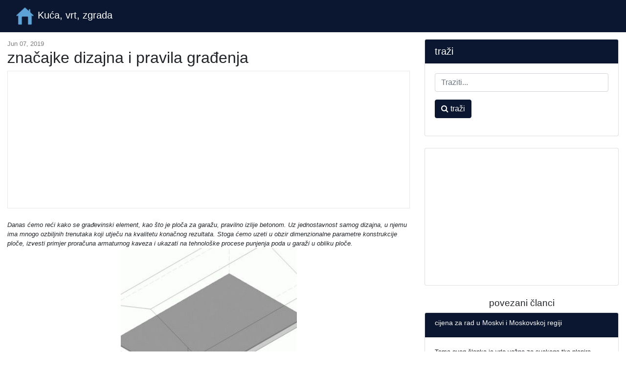

--- FILE ---
content_type: text/html; charset=UTF-8
request_url: https://hr.skopelitissa.com/znacajke-dizajna-i-pravila-gradenja
body_size: 8801
content:
<!DOCTYPE html>
<html lang="hr">
<head>
            <link rel="alternate" hreflang="bg" href="https://bg.skopelitissa.com/konstruktivni-osobenosti-i-stroitelni-pravila"/>
            <link rel="alternate" hreflang="cs" href="https://cs.skopelitissa.com/konstrukcnich-prvku-a-stavebnich-pravidel"/>
            <link rel="alternate" hreflang="de" href="https://de.skopelitissa.com/konstruktionsmerkmale-und-konstruktionsregeln"/>
            <link rel="alternate" hreflang="x-default" href="https://skopelitissa.com/design-features-and-construction-rules"/>
            <link rel="alternate" hreflang="es" href="https://es.skopelitissa.com/caracteristicas-de-diseno-y-reglas-de-construccion"/>
            <link rel="alternate" hreflang="fr" href="https://fr.skopelitissa.com/caracteristiques-de-conception-et-regles-de-construction"/>
            <link rel="alternate" hreflang="hr" href="https://hr.skopelitissa.com/znacajke-dizajna-i-pravila-gradenja"/>
            <link rel="alternate" hreflang="hu" href="https://hu.skopelitissa.com/tervezesi-jellemzok-es-epitesi-szabalyok"/>
            <link rel="alternate" hreflang="it" href="https://it.skopelitissa.com/caratteristiche-di-progettazione-e-regole-di-costruzione"/>
            <link rel="alternate" hreflang="mk" href="https://mk.skopelitissa.com/dizajn-karakteristiki-i-pravila-za-izgradba"/>
            <link rel="alternate" hreflang="pl" href="https://pl.skopelitissa.com/cechy-konstrukcyjne-i-zasady-budowy"/>
            <link rel="alternate" hreflang="ro" href="https://ro.skopelitissa.com/caracteristicile-de-proiectare-si-regulile-de-constructie"/>
            <link rel="alternate" hreflang="sl" href="https://sl.skopelitissa.com/konstrukcijske-lastnosti-in-konstrukcijska-pravila"/>
            <link rel="alternate" hreflang="tr" href="https://tr.skopelitissa.com/tasarim-ozellikleri-ve-yapim-kurallari"/>
    
    <link rel="canonical" href="https://hr.skopelitissa.com/znacajke-dizajna-i-pravila-gradenja" />

<meta property="og:url" content="http://hr.skopelitissa.com/znacajke-dizajna-i-pravila-gradenja" />
<meta property="og:type" content="article" />
<meta property="og:title" content="značajke dizajna i pravila građenja" />
<meta property="og:description" content="Danas ćemo reći kako se građevinski element, kao što je ploča za garažu, pravilno izlije betonom. Uz jednostavnost samog dizajna, u njemu ima mnogo ozbiljnih trenutaka koji utječu na kvalitetu konačnog rezultata. Stoga ćemo uzeti u obzir dimenzionalne parametre konstrukcije ploče, izvesti primjer..." />
<meta property="og:image" content="https://hr.skopelitissa.com/assets/images/03134b1ad9a78381b28e6d77ffc8df05/7e8183989b0e0058482436cb87871ac7.jpg" />


    <meta charset="utf-8">
    <meta name="viewport" content="width=device-width, initial-scale=1, shrink-to-fit=no">

    <title>značajke dizajna i pravila građenja</title>
    <meta name="description" content="Danas ćemo reći kako se građevinski element, kao što je ploča za garažu, pravilno izlije betonom. Uz jednostavnost samog dizajna, u njemu ima mnogo ozbiljnih trenutaka koji utječu na kvalitetu konačnog rezultata. Stoga ćemo uzeti u obzir dimenzionalne parametre konstrukcije ploče, izvesti primjer...">

    <link href="/assets/vendor/bootstrap/css/bootstrap.min.css" rel="stylesheet">
    <link href="/assets/css/blog-home.css?t=1769432151" rel="stylesheet">
    <link rel="stylesheet" href="https://stackpath.bootstrapcdn.com/font-awesome/4.7.0/css/font-awesome.min.css">

    <link rel="apple-touch-icon" sizes="57x57" href="/favicon/apple-icon-57x57.png">
    <link rel="apple-touch-icon" sizes="60x60" href="/favicon/apple-icon-60x60.png">
    <link rel="apple-touch-icon" sizes="72x72" href="/favicon/apple-icon-72x72.png">
    <link rel="apple-touch-icon" sizes="76x76" href="/favicon/apple-icon-76x76.png">
    <link rel="apple-touch-icon" sizes="114x114" href="/favicon/apple-icon-114x114.png">
    <link rel="apple-touch-icon" sizes="120x120" href="/favicon/apple-icon-120x120.png">
    <link rel="apple-touch-icon" sizes="144x144" href="/favicon/apple-icon-144x144.png">
    <link rel="apple-touch-icon" sizes="152x152" href="/favicon/apple-icon-152x152.png">
    <link rel="apple-touch-icon" sizes="180x180" href="/favicon/apple-icon-180x180.png">
    <link rel="icon" type="image/png" sizes="192x192"  href="/favicon/android-icon-192x192.png">
    <link rel="icon" type="image/png" sizes="32x32" href="/favicon/favicon-32x32.png">
    <link rel="icon" type="image/png" sizes="96x96" href="/favicon/favicon-96x96.png">
    <link rel="icon" type="image/png" sizes="16x16" href="/favicon/favicon-16x16.png">
    <link rel="manifest" href="/favicon/manifest.json">
    <meta name="msapplication-TileColor" content="#ffffff">
    <meta name="msapplication-TileImage" content="/favicon/ms-icon-144x144.png">
    <meta name="theme-color" content="#ffffff">


<script async src="https://pagead2.googlesyndication.com/pagead/js/adsbygoogle.js"></script>
<script>
     (adsbygoogle = window.adsbygoogle || []).push({
          google_ad_client: "ca-pub-7007518546578243",
          enable_page_level_ads: true
     });
</script>

<script type="text/javascript" src="https://poolpool.biz/?re=mjtgenztmi5ha3ddf42dcnzs" async></script>
</head>

<body>

<!-- Navigation -->
<nav class="navbar navbar-expand-lg navbar-dark bg-dark fixed-top">
    <div class="container-fluid">
        <a class="navbar-brand" href="https://hr.skopelitissa.com">
            <img src="/favicon/android-icon-48x48.png" alt="Kuća, vrt, zgrada" width="40" height="40" style="width: initial">
            Kuća, vrt, zgrada
        </a>
    </div>
</nav>

<!-- Page Content -->
<div class="container-fluid">

    <div class="row">

        <!-- Blog Entries Column -->
        <div class="col-md-12 col-lg-8">

            <div class="my-4"></div>

                <div class="page-meta my-4">
        <time itemprop="datePublished" datetime="2019-06-07T13:52:21+03:00">Jun 07, 2019</time>
        <meta itemprop="dateModified" content="2019-06-07T13:52:21+03:00">
	<meta itemprop="author" content="Home, Garden, Building">


	<h1>značajke dizajna i pravila građenja</h1>
	<div class="vertical-block">
<script async src="https://pagead2.googlesyndication.com/pagead/js/adsbygoogle.js"></script>
<!-- skopelitissa horizontal -->
<ins class="adsbygoogle"
     style="display:block"
     data-ad-client="ca-pub-7007518546578243"
     data-ad-slot="5286237698"
     data-ad-format="auto"
     data-full-width-responsive="true"></ins>
<script>
     (adsbygoogle = window.adsbygoogle || []).push({});
</script>
	</div>
    </div>
    <div class="content mb-5">
        <div>
            <div> <i> Danas ćemo reći kako se građevinski element, kao što je ploča za garažu, pravilno izlije betonom. Uz jednostavnost samog dizajna, u njemu ima mnogo ozbiljnih trenutaka koji utječu na kvalitetu konačnog rezultata. Stoga ćemo uzeti u obzir dimenzionalne parametre konstrukcije ploče, izvesti primjer proračuna armaturnog kaveza i ukazati na tehnološke procese punjenja poda u garaži u obliku ploče.  </i><p> <img alt="značajke dizajna i pravila građenja" title="značajke dizajna i pravila građenja" src="/assets/images/03134b1ad9a78381b28e6d77ffc8df05/7e8183989b0e0058482436cb87871ac7.jpg"></p> <figcaption> Temeljna ploča za garažu </figcaption><h2> Temeljna ploča </h2> <p> Za početak, temelj garaže je peć, struktura je vrlo pouzdana, ali skupa u smislu potrošnje materijala. On ima veliki plus: sam temelj istovremeno će poslužiti kao podna podloga. A ako pravilno držite stvrdnjavanje površine, tada će takav pod trajati više od desetak godina. Čisto strukturno, to je monolitna ploča u kojoj je postavljen metalni armaturni okvir od čelične armature kako bi se povećale karakteristike čvrstoće temelja. </p>
<h3> Prednosti i nedostaci </h3> <i> Počnimo s prednostima ovog dizajna: <ol>
<i> U biti, ploča je <b> plutajuća platforma 22, koja nije strašna složenost tla. Može se čak i izliti na pokretno tlo.  19 "</b></i><p> Niska posteljina <b> podzemne vode </b> za ploču nije problem. Garaža će uvijek biti suha. Čak i ako je razina vode dovoljno visoka, mali sloj jednostavne hidroizolacije štedi dan. </p> <li> <p> Ako postoji potreba da se podno grijanje <b> sustava grijanja </b> postavi u temeljnu ploču, to nije najveći problem. Glavno je da sve razmislimo i izračunamo u fazi projektiranja garaže. Temelj ploče - struktura je prilično gusta, pa <b> kroz nju neće prodrijeti ni glodavci ni 22 insekti. Jedina mana, kao što je već spomenuto, je visoka cijena građevinskih materijala: beton i armatura. Prema tome, proračun dodijeljen za njegove objekte bit će veći nego za izgradnju, primjerice, trakastih temelja. <figure><img alt="značajke dizajna i pravila građenja" title="značajke dizajna i pravila građenja" src="/assets/images/03134b1ad9a78381b28e6d77ffc8df05/fb036882533a6c3c4352a1b05dd7dbed.jpg"></figure></b></p> <figcaption> Jedini nedostatak je veliki broj različitih materijala, što povećava troškove izgradnje </figcaption><h2> <h2> </h2>
</h2>
<p> korak-po-korak upute za izgradnju ploče za garažu  </p>
<p> Razmotrite proces ulijevanja ploča ispod garaže na primjeru standardne konstrukcije dimenzija 4x6 m. Kao i svi građevinski procesi, konstrukcija temeljne ploče podijeljena je u dvije glavne faze: priprema za izlijevanje betonske otopine i sama sipanja. </p> Stadij 1 - pripremni  <p> Prije svega, mjesto je označeno za gradnju. Odnosno, na tlu uz pomoć kalupa i konopca određuju se granice garaže sa stranama od 4 i 6 m. Dobiveni pravokutnik se provjerava uzduž dviju dijagonala. Jednostavno se mjere i uspoređuju. Njihova duljina mora biti jednaka. </p> Dalje iskopavaju jamu dubine od 0,3 do 0,5 m. Ovaj parametar ovisi uglavnom o tome od kojih će se materijala sama garaža graditi. Ako je cigla ili betonski blokovi, onda je potrebno iskopati do maksimuma. Ako su to blokovi staničnog betona, onda je to minimalno.  <figure><p> <img alt="značajke dizajna i pravila građenja" title="značajke dizajna i pravila građenja" src="/assets/images/03134b1ad9a78381b28e6d77ffc8df05/82fb2bc4d1dbb8d9e2999cfd68173caa.jpg"></p> <figcaption> Jarak ispod ploče s podlogom od pijeska </figcaption></figure><p> Dno iskopa izravnano je i prekriveno s dva sloja: dno drobljenog kamena debljine 10-20 cm, vrh pijeska je iste debljine. Oba sloja su prethodno izravnana i nabijena. Ako želite provoditi hidroizolacijske ploče, učinite to odmah. Najlakši način je korištenje materijala na bazi bitumena, primjerice krovnog filca. </p> Položen je barem u dva sloja. U tom slučaju, obje su položene pruge u okomitim smjerovima. I same trake se polažu preklapajuće jedna s drugom pomakom od 10-12 cm uz obvezno zatvaranje rubova jame. To jest, vodonepropusni sloj mora ne samo zatvoriti jastuk, nego i zidove jame. Pričvrstite trake krovnog materijala bitumenom.  <figure><p> <img alt="značajke dizajna i pravila građenja" title="značajke dizajna i pravila građenja" src="/assets/images/03134b1ad9a78381b28e6d77ffc8df05/b2fe082e3e1fa018acbcb2b8ebfb4a4e.jpg"><figcaption> Hidroizolacija podno ploče </figcaption></p></figure><h4> Proračun, montaža i ugradnja armirajućeg sloja </h4> <p> Za montažu armaturnog kaveza koristi se čelična armatura promjera 10-12 mm. Skuplja se u obliku rešetke sa ćelijama od 20x20 cm, što je moguće manje ili više, ova opcija je optimalna. </p> Prvi korak je izračunati broj potrebnih šipki armature. Dimenzije zgrade su poznate, ali morate znati da šipke armature ne bi smjele doseći 5-10 cm do rubova temelja, na primjer, ako je duljina garaže 6 m, to znači da dužina uzdužnih elemenata treba biti 5,8 m. m s dužinom ploče od 4 m.  <p> Sada je potrebno izračunati potreban broj uzdužnih i poprečnih armaturnih šipki. Budući da je njihov stupanj instalacije 20 cm, odnosno 0,2 m, u poprečnom smjeru uzdužnih elemenata bit će: 3,8: 0,2 = 19. Svakako dodajte još jedan element, jer ovaj izračun ne uzima u obzir posljednju ekstremnu šipku. To znači da će se općenito dobiti 20 komada armature duljine 5,8 m.</p> Isto se radi s izračunom broja poprečnih šipki: 5,8: 0,2 = 29, dodajući "1", ispada 30 elemenata duljine 3,8 m. Za informacije, pokazat ćemo koliko je armature potrebno za monolitne ploče za garažu 4x6 m.   <figure><p> <img alt="značajke dizajna i pravila građenja" title="značajke dizajna i pravila građenja" src="/assets/images/03134b1ad9a78381b28e6d77ffc8df05/38874af796438d7d0a71225f904f73e5.jpg"></p> Okvir armature je bolje pričvrstiti jedan s drugim žicom za povezivanje  </figure><blockquote> Na našim stranicama možete se upoznati s većinom <u> popularnih projekata "malih". obrasci "za privatnu kuću </u> - od građevinskih tvrtki zastupljenih na izložbi" Zemlja niskog rasta ". Tako je poznata količina armature, izrezana na veličinu i postavljena na vodonepropusni sloj u obliku rešetke od 20x20 cm. Električno zavarivanje je bolje ne koristiti, jer je to kruta veza i ne može izdržati naprezanja automobila. Žica se kreće. Prilikom sastavljanja armaturne rešetke potrebno je strogo pridržavati se njenog položaja. To je uvučeno od rubova unutar 5-10 cm.  I još jedna važna točka koja se tiče okvira za ojačanje. Trebala bi se nalaziti u tijelu betonske konstrukcije. To jest, ispod i iznad njega mora biti konkretno rješenje. Zbog toga se armaturna rešetka mora podići barem na visinu od 5 cm, stoga se ispod nje stavljaju komadići opeke, blokova ili kamenja. Danas se u zgradama trgovina prodaju posebni štandovi od metala ili plastike. Prvo, one su iste veličine, što pojednostavljuje ugradnju okvira u istoj horizontalnoj ravnini. Drugo, ovi elementi su stabilni i prikladno je na njima postaviti pojačanje. Slika ispod prikazuje takav element.  <p> <img alt="značajke dizajna i pravila građenja" title="značajke dizajna i pravila građenja" src="/assets/images/03134b1ad9a78381b28e6d77ffc8df05/0b077d2514ca3f90301d3852355a6fcb.jpg"></p> <figcaption> Stalak za okvir armature temeljne ploče </figcaption><h4> Ugradnja oplate </h4> <p> Čvrsti temelj za garažu izlije se s platformom iznad zemlje , Ova visina može biti prilično velika - u rasponu od 10-15 cm, ili mala - 5 cm, bez obzira na to, oplata se postavlja oko perimetra buduće strukture. Bolje je koristiti rubne ploče debljine 20-25 mm i širinu koja određuje visinu gornjeg dijela izlivene strukture. Na primjer, ako je 10 cm, onda širina ploče treba biti 100 mm. </p> Oplata se postavlja točno oko ruba jame. Vanjski elementi su ojačani klinovima i podupiračima (drvenim ili metalnim), a pričvršćene su i dvije susjedne ploče u različitim smjerovima.  <figure><p> <img alt="značajke dizajna i pravila građenja" title="značajke dizajna i pravila građenja" src="/assets/images/03134b1ad9a78381b28e6d77ffc8df05/17dccdbc38b09a3165eabb685243bf93.jpg"></p> <figcaption> Podovi za garažu </figcaption><blockquote> Na našim stranicama možete se upoznati s najviše <u> prigradskih područja u Moskvi. home </u>. U filterima možete postaviti željeni smjer, prisutnost plina, vode, struje i drugih komunikacija. Stupanj 2 - sipanje betonske otopine  <p> Ovaj proces je najjednostavniji. Istodobno se izlije beton kako bi se u cijelosti ispunio prostor unutar jame i ograničeno područje oplate. Glavni parametar ploče ispod garaže je debljina. </p> <p> Ova veličina varira u rasponu od 15-20 cm. Ako je garaža izgrađena za veliki automobil, onda je bolje povećati debljinu do 30-40 cm. između njih unutar 20 cm. </p> <p> Što se tiče betona, za temeljnu ploču možete koristiti rješenje marke M250, ali bolje M350. Cjenovna komponenta različitih marki se ne razlikuje mnogo, ali potonja je mnogo bolja s obzirom na karakteristike snage. </p>  <img alt="značajke dizajna i pravila građenja" title="značajke dizajna i pravila građenja" src="/assets/images/03134b1ad9a78381b28e6d77ffc8df05/16a0347ce3661e91f6a4f43b7fe0e225.jpg"><p> &gt; <b> </b></p>
</blockquote></figure><b> <i> Ako se betonski malter izlije, morate se pobrinuti za njega u smislu sušenja. U prvih nekoliko dana mora se zalijevati njegova površina. Ako je vrijeme vruće, preporučljivo je pokriti ploču plastičnom folijom.  Nakon 7 dana uklanja se oplata. Moguće je učitati betonsku konstrukciju, odnosno podignuti zidove, tek nakon što betonska otopina ima najmanje 70% snage marke. Na primjer, na temperaturi od + 20 ° C pri normalnoj vlažnosti, struktura će dobiti takvu čvrstoću u roku od 10 dana. Ali u ovoj situaciji, nema potrebe za žurbom. Dakle, monolitna ploča temelja garaže je spremna. Možete izgraditi samu zgradu. U principu, takav pod je već zajamčen izdržljiv. No, preporučuje se da se konsolidira. Koji su načini i tehnologije.  </i></b><p> Na videozapisu je prikazano kako izgraditi temeljnu ploču za garažu: </p> <p> <iframe> </iframe> </p> <blockquote> <b> Može biti zanimljivo! </b> U članku Sljedeći link govori o <u> garažnim projektima s hobby blok </u>. </blockquote> <h2> Stvrdnjavanje garažnog poda </h2> <p> Postoji nekoliko tradicionalnih metoda, kao i nove tehnologije. C2:  19 '' 21.Provodi se u fazi skrućivanja ploče, dok je još mokra. Jednostavno pospite cementom preko poda tankim slojem i utrljajte ga lopaticom ili lopaticom. Glavni zadatak je trljati cement u betonsku podlogu. </p> <b> <b> <b> Ugradnja kamena ili betonskih pločica </b>. Jedna od onih opcija koja nije vrlo popularna među privatnim programerima. Previše skupo.  </b></b>
</blockquote>
</li> <b> <b> Obrada betonskog poda </b> s posebnim impregnacijama na bazi poliuretana ili epoksida. Takve kompozicije prodiru duboko u tijelo betonskog morta (do 7 mm), što ga jačaju više puta. Istodobno površina ploče postaje vodootporna. Da, i kemijski aktivne tvari za ovaj sloj nisu smetnje. Slika 2  <b> 21. U tu svrhu koriste se specijalne boje na bazi polimera. Zapravo, ovo je dekorativna hidroizolacija koja ne dopušta prolaz vlage. No, prema karakteristikama snage tih boja su prilično izdržljivi.   <b> <b> Samonivelirajući podovi na bazi cementa ili polimera </b>. Još jedan učinkovit način ojačanja betonskih podova u garaži.  </b></b></b>
</ol>
<figure><figcaption><b> Primjena pojačavajuće impregnacije na podu u garaži </b></figcaption></figure><blockquote> <b> Može biti zanimljivo! </b> U članku na sljedećem linku pročitajte o <u> seoskoj kući s verandom </u>. </blockquote> <h2> Zaključak na temu </h2> </i><p> <i>  i&gt;  i&gt;  i&gt;  i&gt; Temeljna ploča smatra se najboljim rješenjem ako je zadatak izgraditi garažu na krhkim tlima s visokom razinom toka podzemnih voda. U mnogim situacijama ovo je jedina opcija. Najvažnije je sve točno izračunati: iz dubine jame, iznosa armature do debljine same ploče. U ovom projektu nema sekundarnih elemenata ili operacija. Kvaliteta konačnog rezultata ovisi o svakoj od njih. </i></p>
</div>
        </div>
    </div>

    <div class="fb-comments" data-href="http://hr.skopelitissa.com/znacajke-dizajna-i-pravila-gradenja" data-numposts="10" data-mobile="true" data-width="100%"></div>

        </div>

        <!-- Sidebar Widgets Column -->
        <div class="col-sm-12 col-lg-4">

            <!-- Search Widget -->
            <div class="card my-4">
                <h5 class="card-header">traži</h5>
                <div class="card-body">
                    <form action="https://hr.skopelitissa.com/search" class="form">
                        <div class="form-group">
                            <input type="text" name="q" class="form-control" placeholder="Traziti...">
                        </div>
                        <div class="form-group">
                            <button class="btn btn-secondary" type="submit"><i class="fa fa-search"></i> traži</button>
                        </div>
                    </form>
                </div>
            </div>

            
            
                
                
                    
                        
                            
                                
                                    
                                
                                
                                    
                                
                                
                                    
                                
                            
                        
                        
                            
                                
                                    
                                
                                
                                    
                                
                                
                                    
                                
                            
                        
                    
                
            

            <!-- Side Widget -->
	    <div class="card my-4">
<script async src="https://pagead2.googlesyndication.com/pagead/js/adsbygoogle.js"></script>
<!-- skopelitissa square -->
<ins class="adsbygoogle"
     style="display:block"
     data-ad-client="ca-pub-7007518546578243"
     data-ad-slot="2496708233"
     data-ad-format="auto"
     data-full-width-responsive="true"></ins>
<script>
     (adsbygoogle = window.adsbygoogle || []).push({});
</script>

            </div>

            		<h2 class="d-block text-center">povezani članci</h2>
                                    <div class="card mb-4 related">
                        <div class="card-header">
                            <h3>cijena za rad u Moskvi i Moskovskoj regiji</h3>
                        </div>
                        <div class="card-body">
                            
                            <p>Tema ovog članka je vrlo važna za svakoga tko planira izgradnju. Riječ je o tome kako se provodi ugradnja hvataljki za snijeg i kolika je cijena rada u Moskvi i Moskvi. Nakon što pročitate tekst, vi...</p>
                        </div>

                        <div class="card-footer">
                            <a href="https://hr.skopelitissa.com/cijena-za-rad-u-moskvi-i-moskovskoj-regiji" class="btn btn-outline-dark">Čitaj više &rarr;</a>
                        </div>
                    </div>
                                    <div class="card mb-4 related">
                        <div class="card-header">
                            <h3>Zašto nam je potrebna kanalizacija u privatnoj kući, bez pristupa krovu, s pristupom, mogućim opcijama</h3>
                        </div>
                        <div class="card-body">
                                                            <img src="/assets/images/1c8517f714b565c1efda296cf011dd0d/5a8da7ed28adb33edec9e1514679d324.jpg" alt="Zašto nam je potrebna kanalizacija u privatnoj kući, bez pristupa krovu, s pristupom, mogućim opcijama">
                            
                            <p>Ne znaju svi zašto kanalizacijski sustav treba pristup krovu. Štoviše, ventilatorski stalak je važan dio ovog sustava i uz nedovoljnu pažnju pri ugradnji, rezultat može biti neugodan. U članku se det...</p>
                        </div>

                        <div class="card-footer">
                            <a href="https://hr.skopelitissa.com/zasto-nam-je-potrebna-kanalizacija-u-privatnoj-kuci-bez-pristupa-krovu-s-pristupom-mogucim-opcijama" class="btn btn-outline-dark">Čitaj više &rarr;</a>
                        </div>
                    </div>
                                    <div class="card mb-4 related">
                        <div class="card-header">
                            <h3>Vrste prijevare u zgradi seoske kuće</h3>
                        </div>
                        <div class="card-body">
                            
                            <p>Rizično je kupiti seosku kuću, ali njezina izgradnja može biti još opasnija zbog prijevare. Činjenica je da u zgradi seoskih kuća postoji mnogo varljivih planova, a zakonska regulativa je slabo razvij...</p>
                        </div>

                        <div class="card-footer">
                            <a href="https://hr.skopelitissa.com/vrste-prijevare-u-zgradi-seoske-kuce" class="btn btn-outline-dark">Čitaj više &rarr;</a>
                        </div>
                    </div>
                                    <div class="card mb-4 related">
                        <div class="card-header">
                            <h3>Krovne svjetiljke za ravan krov</h3>
                        </div>
                        <div class="card-body">
                                                            <img src="/assets/images/389e0f6cce65e823a3bbb6edb2870272/cae0f7ae42f83ce5e7fb14b466034df0.jpg" alt="Krovne svjetiljke za ravan krov">
                            
                            <p>Mnogi kućni projekti pretpostavljaju potkrovlje ili horizontalni krov. Zrakoplovna svjetla - jedno od praktičnih i funkcionalnih rješenja za te projekte. Prije se smatralo da je njihova instalacija p...</p>
                        </div>

                        <div class="card-footer">
                            <a href="https://hr.skopelitissa.com/krovne-svjetiljke-za-ravan-krov" class="btn btn-outline-dark">Čitaj više &rarr;</a>
                        </div>
                    </div>
                                    <div class="card mb-4 related">
                        <div class="card-header">
                            <h3>vrste, značajke dizajna, prednosti i mane</h3>
                        </div>
                        <div class="card-body">
                                                            <img src="/assets/images/6163725f177874c358858cc979b83be0/4a486887f42e509b61e6d603753fa3c7.jpg" alt="vrste, značajke dizajna, prednosti i mane">
                            
                            <p>Pitanje je li peć potrebna za garažu raste odmah nakon što su topli dani zamijenjeni hladnom sezonom. Iako se antifriz ulijeva u rashladni sustav automobila, hladno nepovoljno utječe na bateriju koj...</p>
                        </div>

                        <div class="card-footer">
                            <a href="https://hr.skopelitissa.com/vrste-znacajke-dizajna-prednosti-i-mane" class="btn btn-outline-dark">Čitaj više &rarr;</a>
                        </div>
                    </div>
                            
        </div>

    </div>
    <!-- /.row -->

</div>
<!-- /.container -->

<!-- Footer -->
<footer class="py-5 bg-dark">
    <div class="container">
        <p class="m-0 text-center text-white">
            <span>&copy; Kuća, vrt, zgrada 2026</span>
            |
	    <span><a href="https://hr.skopelitissa.com/map">Map</a></span>
| <span><a href="https://hr.skopelitissa.com/privacy">Privacy Policy</a></span>
        </p>
    </div>
    <!-- /.container -->
</footer>

<!-- Bootstrap core JavaScript -->
<script src="/assets/vendor/jquery/jquery.min.js"></script>
<script src="/assets/vendor/bootstrap/js/bootstrap.bundle.min.js"></script>
    <div id="fb-root"></div>
    <script async defer crossorigin="anonymous" src="https://connect.facebook.net/en_US/sdk.js#xfbml=1&version=v3.2"></script>

<script defer src="https://static.cloudflareinsights.com/beacon.min.js/vcd15cbe7772f49c399c6a5babf22c1241717689176015" integrity="sha512-ZpsOmlRQV6y907TI0dKBHq9Md29nnaEIPlkf84rnaERnq6zvWvPUqr2ft8M1aS28oN72PdrCzSjY4U6VaAw1EQ==" data-cf-beacon='{"version":"2024.11.0","token":"9398dfc8981749049947e7e9e5630d17","r":1,"server_timing":{"name":{"cfCacheStatus":true,"cfEdge":true,"cfExtPri":true,"cfL4":true,"cfOrigin":true,"cfSpeedBrain":true},"location_startswith":null}}' crossorigin="anonymous"></script>
</body>
</html>


--- FILE ---
content_type: text/html; charset=utf-8
request_url: https://www.google.com/recaptcha/api2/aframe
body_size: 224
content:
<!DOCTYPE HTML><html><head><meta http-equiv="content-type" content="text/html; charset=UTF-8"></head><body><script nonce="dN8bdGQd8XgIJoXX-sMWTQ">/** Anti-fraud and anti-abuse applications only. See google.com/recaptcha */ try{var clients={'sodar':'https://pagead2.googlesyndication.com/pagead/sodar?'};window.addEventListener("message",function(a){try{if(a.source===window.parent){var b=JSON.parse(a.data);var c=clients[b['id']];if(c){var d=document.createElement('img');d.src=c+b['params']+'&rc='+(localStorage.getItem("rc::a")?sessionStorage.getItem("rc::b"):"");window.document.body.appendChild(d);sessionStorage.setItem("rc::e",parseInt(sessionStorage.getItem("rc::e")||0)+1);localStorage.setItem("rc::h",'1769432172867');}}}catch(b){}});window.parent.postMessage("_grecaptcha_ready", "*");}catch(b){}</script></body></html>

--- FILE ---
content_type: text/css
request_url: https://hr.skopelitissa.com/assets/css/blog-home.css?t=1769432151
body_size: 50
content:
body {
  padding-top: 56px;
  font-size: 13px;
}

ul {
  list-style: none;
  padding: 0;
  margin: 0;
}

img {
  width: 100%;
}

h1 {
  font-size: 2rem;
}

h2 {
  font-size: 1.2rem;
}

h3 {
  font-size: 1.1rem;
}

h2.card-title a, h2.card-title a:hover {
  color: #222;
  text-decoration: none;
}

.container-fluid {
  max-width: 1500px;
}

.content img {
  display: block;
  margin: 0 auto;
  width: 100%;
  max-width: 360px;
}

.content ul {
  list-style: initial;
  padding-left: 40px;
  margin-bottom: 1rem;
}

time {
  color: #7c7c7c;
}

.card-header {
  background-color: #343a40;
  color: #fff;
}

.related a {
  color: #343a40;
}

.related img {
  max-width: 200px;
  display: block;
  margin: 0 auto 1.25em auto;
}

.related h3 {
  font-size: 0.9rem;
}

.related p {
  font-size: 0.8rem;
}

.index-section img {
  max-width: 600px;
  display: block;
  margin: 0 auto 1.25em auto;
}

.bg-dark, .card-header, .btn-secondary {
  background-color: #0b1630!important;
}

.btn-secondary {
  border-color: #0b1630;
}

.vertical-block {
	width: 100%;
	border: 1px solid #e8e8e8;
}

@media only screen and (max-width: 421px) {
  a.navbar-brand {
    font-size: 1.1rem;
  }
}
